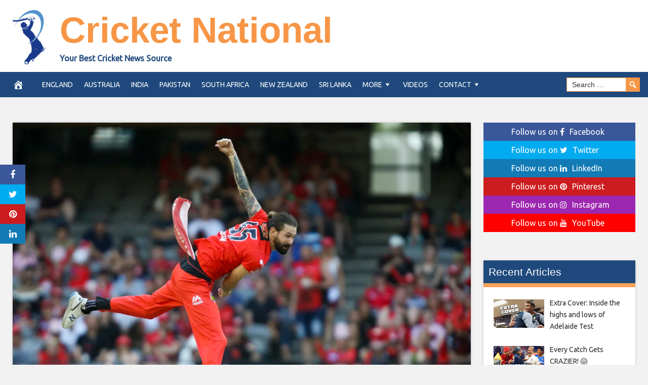

--- FILE ---
content_type: text/html; charset=UTF-8
request_url: https://cricketnational.com/2021/02/17/kane-richardson-sees-power-surge-having-a-place-in-international-cricket/
body_size: 15932
content:
<!DOCTYPE html>
<html lang="en-US">
<head>
<meta charset="UTF-8">
<meta name="viewport" content="width=device-width, initial-scale=1">
<link rel="profile" href="http://gmpg.org/xfn/11">

<meta name='robots' content='index, follow, max-image-preview:large, max-snippet:-1, max-video-preview:-1' />
<meta property="og:image" content="https://img1.hscicdn.com/image/upload/f_auto/lsci/db/PICTURES/CMS/305200/305296.3.jpg" />
	<meta property="og:image:width" content="1024" />
	<meta property="og:image:height" content="1024" />
	
	
	<!-- This site is optimized with the Yoast SEO plugin v26.8 - https://yoast.com/product/yoast-seo-wordpress/ -->
	<title>Kane Richardson sees Power Surge having a place in international cricket - Cricket National</title>
	<link rel="canonical" href="https://cricketnational.com/2021/02/17/kane-richardson-sees-power-surge-having-a-place-in-international-cricket/" />
	<meta property="og:locale" content="en_US" />
	<meta property="og:type" content="article" />
	<meta property="og:title" content="Kane Richardson sees Power Surge having a place in international cricket - Cricket National" />
	<meta property="og:description" content="News The seam bowler is part of Australia&#8217;s T20I squad in New Zealand having fully recovered from a minor injury Kane Richardson believes the Power Surge fielding restrictions, which were introduced in the BBL this season, could have a place at the T20I level, but from a selfish point of view will be happy if" />
	<meta property="og:url" content="https://cricketnational.com/2021/02/17/kane-richardson-sees-power-surge-having-a-place-in-international-cricket/" />
	<meta property="og:site_name" content="Cricket National" />
	<meta property="article:published_time" content="2021-02-17T10:09:37+00:00" />
	<meta name="author" content="admin" />
	<meta name="twitter:card" content="summary_large_image" />
	<meta name="twitter:label1" content="Written by" />
	<meta name="twitter:data1" content="admin" />
	<meta name="twitter:label2" content="Est. reading time" />
	<meta name="twitter:data2" content="3 minutes" />
	<script type="application/ld+json" class="yoast-schema-graph">{"@context":"https://schema.org","@graph":[{"@type":"Article","@id":"https://cricketnational.com/2021/02/17/kane-richardson-sees-power-surge-having-a-place-in-international-cricket/#article","isPartOf":{"@id":"https://cricketnational.com/2021/02/17/kane-richardson-sees-power-surge-having-a-place-in-international-cricket/"},"author":{"name":"admin","@id":"https://cricketnational.com/#/schema/person/b691cba8fbf633c5df8261d334fbc742"},"headline":"Kane Richardson sees Power Surge having a place in international cricket","datePublished":"2021-02-17T10:09:37+00:00","mainEntityOfPage":{"@id":"https://cricketnational.com/2021/02/17/kane-richardson-sees-power-surge-having-a-place-in-international-cricket/"},"wordCount":653,"commentCount":0,"image":{"@id":"https://cricketnational.com/2021/02/17/kane-richardson-sees-power-surge-having-a-place-in-international-cricket/#primaryimage"},"thumbnailUrl":"https://wassets.hscicdn.com/static/images/lazyimage.png","articleSection":["Australia"],"inLanguage":"en-US","potentialAction":[{"@type":"CommentAction","name":"Comment","target":["https://cricketnational.com/2021/02/17/kane-richardson-sees-power-surge-having-a-place-in-international-cricket/#respond"]}]},{"@type":"WebPage","@id":"https://cricketnational.com/2021/02/17/kane-richardson-sees-power-surge-having-a-place-in-international-cricket/","url":"https://cricketnational.com/2021/02/17/kane-richardson-sees-power-surge-having-a-place-in-international-cricket/","name":"Kane Richardson sees Power Surge having a place in international cricket - Cricket National","isPartOf":{"@id":"https://cricketnational.com/#website"},"primaryImageOfPage":{"@id":"https://cricketnational.com/2021/02/17/kane-richardson-sees-power-surge-having-a-place-in-international-cricket/#primaryimage"},"image":{"@id":"https://cricketnational.com/2021/02/17/kane-richardson-sees-power-surge-having-a-place-in-international-cricket/#primaryimage"},"thumbnailUrl":"https://wassets.hscicdn.com/static/images/lazyimage.png","datePublished":"2021-02-17T10:09:37+00:00","author":{"@id":"https://cricketnational.com/#/schema/person/b691cba8fbf633c5df8261d334fbc742"},"breadcrumb":{"@id":"https://cricketnational.com/2021/02/17/kane-richardson-sees-power-surge-having-a-place-in-international-cricket/#breadcrumb"},"inLanguage":"en-US","potentialAction":[{"@type":"ReadAction","target":["https://cricketnational.com/2021/02/17/kane-richardson-sees-power-surge-having-a-place-in-international-cricket/"]}]},{"@type":"ImageObject","inLanguage":"en-US","@id":"https://cricketnational.com/2021/02/17/kane-richardson-sees-power-surge-having-a-place-in-international-cricket/#primaryimage","url":"https://wassets.hscicdn.com/static/images/lazyimage.png","contentUrl":"https://wassets.hscicdn.com/static/images/lazyimage.png"},{"@type":"BreadcrumbList","@id":"https://cricketnational.com/2021/02/17/kane-richardson-sees-power-surge-having-a-place-in-international-cricket/#breadcrumb","itemListElement":[{"@type":"ListItem","position":1,"name":"Home","item":"https://cricketnational.com/"},{"@type":"ListItem","position":2,"name":"Kane Richardson sees Power Surge having a place in international cricket"}]},{"@type":"WebSite","@id":"https://cricketnational.com/#website","url":"https://cricketnational.com/","name":"Cricket National","description":"Your Best Cricket News Source","potentialAction":[{"@type":"SearchAction","target":{"@type":"EntryPoint","urlTemplate":"https://cricketnational.com/?s={search_term_string}"},"query-input":{"@type":"PropertyValueSpecification","valueRequired":true,"valueName":"search_term_string"}}],"inLanguage":"en-US"},{"@type":"Person","@id":"https://cricketnational.com/#/schema/person/b691cba8fbf633c5df8261d334fbc742","name":"admin","image":{"@type":"ImageObject","inLanguage":"en-US","@id":"https://cricketnational.com/#/schema/person/image/","url":"https://secure.gravatar.com/avatar/fe62b9d6accf6a55feaed4a943401424a59ae3395ba11ae630f373cdf80742ba?s=96&d=mm&r=g","contentUrl":"https://secure.gravatar.com/avatar/fe62b9d6accf6a55feaed4a943401424a59ae3395ba11ae630f373cdf80742ba?s=96&d=mm&r=g","caption":"admin"},"url":"https://cricketnational.com/author/admin/"}]}</script>
	<!-- / Yoast SEO plugin. -->


<link rel='dns-prefetch' href='//platform.twitter.com' />
<link rel='dns-prefetch' href='//cdnjs.cloudflare.com' />
<link rel='dns-prefetch' href='//fonts.googleapis.com' />
<link rel="alternate" type="application/rss+xml" title="Cricket National &raquo; Feed" href="https://cricketnational.com/feed/" />
<link rel="alternate" type="application/rss+xml" title="Cricket National &raquo; Comments Feed" href="https://cricketnational.com/comments/feed/" />
<link rel="alternate" type="application/rss+xml" title="Cricket National &raquo; Kane Richardson sees Power Surge having a place in international cricket Comments Feed" href="https://cricketnational.com/2021/02/17/kane-richardson-sees-power-surge-having-a-place-in-international-cricket/feed/" />
<link rel="alternate" title="oEmbed (JSON)" type="application/json+oembed" href="https://cricketnational.com/wp-json/oembed/1.0/embed?url=https%3A%2F%2Fcricketnational.com%2F2021%2F02%2F17%2Fkane-richardson-sees-power-surge-having-a-place-in-international-cricket%2F" />
<link rel="alternate" title="oEmbed (XML)" type="text/xml+oembed" href="https://cricketnational.com/wp-json/oembed/1.0/embed?url=https%3A%2F%2Fcricketnational.com%2F2021%2F02%2F17%2Fkane-richardson-sees-power-surge-having-a-place-in-international-cricket%2F&#038;format=xml" />
<style id='wp-img-auto-sizes-contain-inline-css' type='text/css'>
img:is([sizes=auto i],[sizes^="auto," i]){contain-intrinsic-size:3000px 1500px}
/*# sourceURL=wp-img-auto-sizes-contain-inline-css */
</style>
<style id='wp-emoji-styles-inline-css' type='text/css'>

	img.wp-smiley, img.emoji {
		display: inline !important;
		border: none !important;
		box-shadow: none !important;
		height: 1em !important;
		width: 1em !important;
		margin: 0 0.07em !important;
		vertical-align: -0.1em !important;
		background: none !important;
		padding: 0 !important;
	}
/*# sourceURL=wp-emoji-styles-inline-css */
</style>
<style id='wp-block-library-inline-css' type='text/css'>
:root{--wp-block-synced-color:#7a00df;--wp-block-synced-color--rgb:122,0,223;--wp-bound-block-color:var(--wp-block-synced-color);--wp-editor-canvas-background:#ddd;--wp-admin-theme-color:#007cba;--wp-admin-theme-color--rgb:0,124,186;--wp-admin-theme-color-darker-10:#006ba1;--wp-admin-theme-color-darker-10--rgb:0,107,160.5;--wp-admin-theme-color-darker-20:#005a87;--wp-admin-theme-color-darker-20--rgb:0,90,135;--wp-admin-border-width-focus:2px}@media (min-resolution:192dpi){:root{--wp-admin-border-width-focus:1.5px}}.wp-element-button{cursor:pointer}:root .has-very-light-gray-background-color{background-color:#eee}:root .has-very-dark-gray-background-color{background-color:#313131}:root .has-very-light-gray-color{color:#eee}:root .has-very-dark-gray-color{color:#313131}:root .has-vivid-green-cyan-to-vivid-cyan-blue-gradient-background{background:linear-gradient(135deg,#00d084,#0693e3)}:root .has-purple-crush-gradient-background{background:linear-gradient(135deg,#34e2e4,#4721fb 50%,#ab1dfe)}:root .has-hazy-dawn-gradient-background{background:linear-gradient(135deg,#faaca8,#dad0ec)}:root .has-subdued-olive-gradient-background{background:linear-gradient(135deg,#fafae1,#67a671)}:root .has-atomic-cream-gradient-background{background:linear-gradient(135deg,#fdd79a,#004a59)}:root .has-nightshade-gradient-background{background:linear-gradient(135deg,#330968,#31cdcf)}:root .has-midnight-gradient-background{background:linear-gradient(135deg,#020381,#2874fc)}:root{--wp--preset--font-size--normal:16px;--wp--preset--font-size--huge:42px}.has-regular-font-size{font-size:1em}.has-larger-font-size{font-size:2.625em}.has-normal-font-size{font-size:var(--wp--preset--font-size--normal)}.has-huge-font-size{font-size:var(--wp--preset--font-size--huge)}.has-text-align-center{text-align:center}.has-text-align-left{text-align:left}.has-text-align-right{text-align:right}.has-fit-text{white-space:nowrap!important}#end-resizable-editor-section{display:none}.aligncenter{clear:both}.items-justified-left{justify-content:flex-start}.items-justified-center{justify-content:center}.items-justified-right{justify-content:flex-end}.items-justified-space-between{justify-content:space-between}.screen-reader-text{border:0;clip-path:inset(50%);height:1px;margin:-1px;overflow:hidden;padding:0;position:absolute;width:1px;word-wrap:normal!important}.screen-reader-text:focus{background-color:#ddd;clip-path:none;color:#444;display:block;font-size:1em;height:auto;left:5px;line-height:normal;padding:15px 23px 14px;text-decoration:none;top:5px;width:auto;z-index:100000}html :where(.has-border-color){border-style:solid}html :where([style*=border-top-color]){border-top-style:solid}html :where([style*=border-right-color]){border-right-style:solid}html :where([style*=border-bottom-color]){border-bottom-style:solid}html :where([style*=border-left-color]){border-left-style:solid}html :where([style*=border-width]){border-style:solid}html :where([style*=border-top-width]){border-top-style:solid}html :where([style*=border-right-width]){border-right-style:solid}html :where([style*=border-bottom-width]){border-bottom-style:solid}html :where([style*=border-left-width]){border-left-style:solid}html :where(img[class*=wp-image-]){height:auto;max-width:100%}:where(figure){margin:0 0 1em}html :where(.is-position-sticky){--wp-admin--admin-bar--position-offset:var(--wp-admin--admin-bar--height,0px)}@media screen and (max-width:600px){html :where(.is-position-sticky){--wp-admin--admin-bar--position-offset:0px}}

/*# sourceURL=wp-block-library-inline-css */
</style><style id='global-styles-inline-css' type='text/css'>
:root{--wp--preset--aspect-ratio--square: 1;--wp--preset--aspect-ratio--4-3: 4/3;--wp--preset--aspect-ratio--3-4: 3/4;--wp--preset--aspect-ratio--3-2: 3/2;--wp--preset--aspect-ratio--2-3: 2/3;--wp--preset--aspect-ratio--16-9: 16/9;--wp--preset--aspect-ratio--9-16: 9/16;--wp--preset--color--black: #000000;--wp--preset--color--cyan-bluish-gray: #abb8c3;--wp--preset--color--white: #ffffff;--wp--preset--color--pale-pink: #f78da7;--wp--preset--color--vivid-red: #cf2e2e;--wp--preset--color--luminous-vivid-orange: #ff6900;--wp--preset--color--luminous-vivid-amber: #fcb900;--wp--preset--color--light-green-cyan: #7bdcb5;--wp--preset--color--vivid-green-cyan: #00d084;--wp--preset--color--pale-cyan-blue: #8ed1fc;--wp--preset--color--vivid-cyan-blue: #0693e3;--wp--preset--color--vivid-purple: #9b51e0;--wp--preset--gradient--vivid-cyan-blue-to-vivid-purple: linear-gradient(135deg,rgb(6,147,227) 0%,rgb(155,81,224) 100%);--wp--preset--gradient--light-green-cyan-to-vivid-green-cyan: linear-gradient(135deg,rgb(122,220,180) 0%,rgb(0,208,130) 100%);--wp--preset--gradient--luminous-vivid-amber-to-luminous-vivid-orange: linear-gradient(135deg,rgb(252,185,0) 0%,rgb(255,105,0) 100%);--wp--preset--gradient--luminous-vivid-orange-to-vivid-red: linear-gradient(135deg,rgb(255,105,0) 0%,rgb(207,46,46) 100%);--wp--preset--gradient--very-light-gray-to-cyan-bluish-gray: linear-gradient(135deg,rgb(238,238,238) 0%,rgb(169,184,195) 100%);--wp--preset--gradient--cool-to-warm-spectrum: linear-gradient(135deg,rgb(74,234,220) 0%,rgb(151,120,209) 20%,rgb(207,42,186) 40%,rgb(238,44,130) 60%,rgb(251,105,98) 80%,rgb(254,248,76) 100%);--wp--preset--gradient--blush-light-purple: linear-gradient(135deg,rgb(255,206,236) 0%,rgb(152,150,240) 100%);--wp--preset--gradient--blush-bordeaux: linear-gradient(135deg,rgb(254,205,165) 0%,rgb(254,45,45) 50%,rgb(107,0,62) 100%);--wp--preset--gradient--luminous-dusk: linear-gradient(135deg,rgb(255,203,112) 0%,rgb(199,81,192) 50%,rgb(65,88,208) 100%);--wp--preset--gradient--pale-ocean: linear-gradient(135deg,rgb(255,245,203) 0%,rgb(182,227,212) 50%,rgb(51,167,181) 100%);--wp--preset--gradient--electric-grass: linear-gradient(135deg,rgb(202,248,128) 0%,rgb(113,206,126) 100%);--wp--preset--gradient--midnight: linear-gradient(135deg,rgb(2,3,129) 0%,rgb(40,116,252) 100%);--wp--preset--font-size--small: 13px;--wp--preset--font-size--medium: 20px;--wp--preset--font-size--large: 36px;--wp--preset--font-size--x-large: 42px;--wp--preset--spacing--20: 0.44rem;--wp--preset--spacing--30: 0.67rem;--wp--preset--spacing--40: 1rem;--wp--preset--spacing--50: 1.5rem;--wp--preset--spacing--60: 2.25rem;--wp--preset--spacing--70: 3.38rem;--wp--preset--spacing--80: 5.06rem;--wp--preset--shadow--natural: 6px 6px 9px rgba(0, 0, 0, 0.2);--wp--preset--shadow--deep: 12px 12px 50px rgba(0, 0, 0, 0.4);--wp--preset--shadow--sharp: 6px 6px 0px rgba(0, 0, 0, 0.2);--wp--preset--shadow--outlined: 6px 6px 0px -3px rgb(255, 255, 255), 6px 6px rgb(0, 0, 0);--wp--preset--shadow--crisp: 6px 6px 0px rgb(0, 0, 0);}:where(.is-layout-flex){gap: 0.5em;}:where(.is-layout-grid){gap: 0.5em;}body .is-layout-flex{display: flex;}.is-layout-flex{flex-wrap: wrap;align-items: center;}.is-layout-flex > :is(*, div){margin: 0;}body .is-layout-grid{display: grid;}.is-layout-grid > :is(*, div){margin: 0;}:where(.wp-block-columns.is-layout-flex){gap: 2em;}:where(.wp-block-columns.is-layout-grid){gap: 2em;}:where(.wp-block-post-template.is-layout-flex){gap: 1.25em;}:where(.wp-block-post-template.is-layout-grid){gap: 1.25em;}.has-black-color{color: var(--wp--preset--color--black) !important;}.has-cyan-bluish-gray-color{color: var(--wp--preset--color--cyan-bluish-gray) !important;}.has-white-color{color: var(--wp--preset--color--white) !important;}.has-pale-pink-color{color: var(--wp--preset--color--pale-pink) !important;}.has-vivid-red-color{color: var(--wp--preset--color--vivid-red) !important;}.has-luminous-vivid-orange-color{color: var(--wp--preset--color--luminous-vivid-orange) !important;}.has-luminous-vivid-amber-color{color: var(--wp--preset--color--luminous-vivid-amber) !important;}.has-light-green-cyan-color{color: var(--wp--preset--color--light-green-cyan) !important;}.has-vivid-green-cyan-color{color: var(--wp--preset--color--vivid-green-cyan) !important;}.has-pale-cyan-blue-color{color: var(--wp--preset--color--pale-cyan-blue) !important;}.has-vivid-cyan-blue-color{color: var(--wp--preset--color--vivid-cyan-blue) !important;}.has-vivid-purple-color{color: var(--wp--preset--color--vivid-purple) !important;}.has-black-background-color{background-color: var(--wp--preset--color--black) !important;}.has-cyan-bluish-gray-background-color{background-color: var(--wp--preset--color--cyan-bluish-gray) !important;}.has-white-background-color{background-color: var(--wp--preset--color--white) !important;}.has-pale-pink-background-color{background-color: var(--wp--preset--color--pale-pink) !important;}.has-vivid-red-background-color{background-color: var(--wp--preset--color--vivid-red) !important;}.has-luminous-vivid-orange-background-color{background-color: var(--wp--preset--color--luminous-vivid-orange) !important;}.has-luminous-vivid-amber-background-color{background-color: var(--wp--preset--color--luminous-vivid-amber) !important;}.has-light-green-cyan-background-color{background-color: var(--wp--preset--color--light-green-cyan) !important;}.has-vivid-green-cyan-background-color{background-color: var(--wp--preset--color--vivid-green-cyan) !important;}.has-pale-cyan-blue-background-color{background-color: var(--wp--preset--color--pale-cyan-blue) !important;}.has-vivid-cyan-blue-background-color{background-color: var(--wp--preset--color--vivid-cyan-blue) !important;}.has-vivid-purple-background-color{background-color: var(--wp--preset--color--vivid-purple) !important;}.has-black-border-color{border-color: var(--wp--preset--color--black) !important;}.has-cyan-bluish-gray-border-color{border-color: var(--wp--preset--color--cyan-bluish-gray) !important;}.has-white-border-color{border-color: var(--wp--preset--color--white) !important;}.has-pale-pink-border-color{border-color: var(--wp--preset--color--pale-pink) !important;}.has-vivid-red-border-color{border-color: var(--wp--preset--color--vivid-red) !important;}.has-luminous-vivid-orange-border-color{border-color: var(--wp--preset--color--luminous-vivid-orange) !important;}.has-luminous-vivid-amber-border-color{border-color: var(--wp--preset--color--luminous-vivid-amber) !important;}.has-light-green-cyan-border-color{border-color: var(--wp--preset--color--light-green-cyan) !important;}.has-vivid-green-cyan-border-color{border-color: var(--wp--preset--color--vivid-green-cyan) !important;}.has-pale-cyan-blue-border-color{border-color: var(--wp--preset--color--pale-cyan-blue) !important;}.has-vivid-cyan-blue-border-color{border-color: var(--wp--preset--color--vivid-cyan-blue) !important;}.has-vivid-purple-border-color{border-color: var(--wp--preset--color--vivid-purple) !important;}.has-vivid-cyan-blue-to-vivid-purple-gradient-background{background: var(--wp--preset--gradient--vivid-cyan-blue-to-vivid-purple) !important;}.has-light-green-cyan-to-vivid-green-cyan-gradient-background{background: var(--wp--preset--gradient--light-green-cyan-to-vivid-green-cyan) !important;}.has-luminous-vivid-amber-to-luminous-vivid-orange-gradient-background{background: var(--wp--preset--gradient--luminous-vivid-amber-to-luminous-vivid-orange) !important;}.has-luminous-vivid-orange-to-vivid-red-gradient-background{background: var(--wp--preset--gradient--luminous-vivid-orange-to-vivid-red) !important;}.has-very-light-gray-to-cyan-bluish-gray-gradient-background{background: var(--wp--preset--gradient--very-light-gray-to-cyan-bluish-gray) !important;}.has-cool-to-warm-spectrum-gradient-background{background: var(--wp--preset--gradient--cool-to-warm-spectrum) !important;}.has-blush-light-purple-gradient-background{background: var(--wp--preset--gradient--blush-light-purple) !important;}.has-blush-bordeaux-gradient-background{background: var(--wp--preset--gradient--blush-bordeaux) !important;}.has-luminous-dusk-gradient-background{background: var(--wp--preset--gradient--luminous-dusk) !important;}.has-pale-ocean-gradient-background{background: var(--wp--preset--gradient--pale-ocean) !important;}.has-electric-grass-gradient-background{background: var(--wp--preset--gradient--electric-grass) !important;}.has-midnight-gradient-background{background: var(--wp--preset--gradient--midnight) !important;}.has-small-font-size{font-size: var(--wp--preset--font-size--small) !important;}.has-medium-font-size{font-size: var(--wp--preset--font-size--medium) !important;}.has-large-font-size{font-size: var(--wp--preset--font-size--large) !important;}.has-x-large-font-size{font-size: var(--wp--preset--font-size--x-large) !important;}
/*# sourceURL=global-styles-inline-css */
</style>

<style id='classic-theme-styles-inline-css' type='text/css'>
/*! This file is auto-generated */
.wp-block-button__link{color:#fff;background-color:#32373c;border-radius:9999px;box-shadow:none;text-decoration:none;padding:calc(.667em + 2px) calc(1.333em + 2px);font-size:1.125em}.wp-block-file__button{background:#32373c;color:#fff;text-decoration:none}
/*# sourceURL=/wp-includes/css/classic-themes.min.css */
</style>
<link rel='stylesheet' id='wp-autonomous-rss-css' href='https://cricketnational.com/wp-content/plugins/wp-autonomous-rss/public/css/wp-autonomous-rss-public.css?ver=1.0.0' type='text/css' media='all' />
<link rel='stylesheet' id='wp-autonomous-youtube-css' href='https://cricketnational.com/wp-content/plugins/wp-autonomous-youtube/public/css/wp-autonomous-youtube-public.css?ver=1.0.0' type='text/css' media='all' />
<link rel='stylesheet' id='disruptpress-style-css' href='https://cricketnational.com/wp-content/uploads/disruptpress/style.css?ver=6.9' type='text/css' media='all' />
<style id='disruptpress-style-inline-css' type='text/css'>

	
#dp_source_link {
	display:none !important;
}	
	
.dp-social-media-follow-instagram a {
	background-color: #9C27B0;
}

.dp-social-media-follow-youtube a {
    background-color: #FF0000;
}

.site-header .title-logo {
	height: inherit;
}

@media only screen and (max-width: 768px) {

	.woocommerce ul.products li.last, .woocommerce-page ul.products li.last {
			margin-right: 0px !important;
	}
}

@media only screen and (max-width: 600px) {

	.woocommerce ul.products li.last, .woocommerce-page ul.products li.last {
			margin-right: 0px !important;
	}
	.woocommerce ul.products[class*=columns-] li.product, .woocommerce-page ul.products[class*=columns-] li.product {
		width: 100%;
	}
}

@media only screen and (max-width: 767px) {
	
	.dp-slider {
		width: calc(100% - 15px) !important;
	}
	.dp-grid-loop-wrap-parent {
		width: 100% !important;
	}
	.dp-grid-loop-title {
		font-size:16px !important;
	}
}

@media only screen and (max-width: 1023px) {
	
	.dp-grid-loop-title {
		font-size:15px !important;
	}
}	


/* ## Front Page Grid
--------------------------------------------- */

.dp-grid-loop-wrap {
	margin-top: 0px;	
}

.dp-grid-loop-wrap-bottom {
	margin-bottom: 50px;
}

.dp-grid-loop-wrap-parent {
	position: relative;
	width: 50%;
	float:left;
	padding: 5px;
}

.dp-grid-loop-wrap-child {
	overflow:hidden;
	border-radius: 0px;
	position: relative;
	padding-bottom: calc(100% * 9 / 16);
	background-size: cover;
    background-repeat: no-repeat;
    background-position: center center;
}

.dp-grid-loop-image img {
	position: absolute;
	height: 100%;
    width: 100%;
	background-position: top center;
}

.dp-grid-loop-content-wrap {
	position: absolute;
	bottom: 0;
	background: rgba(10,0,0,0.5);
	width: 100%;
	height: auto;
	padding: 10px;
	color: #fff;
	line-height: 1.4;
}

.dp-grid-loop-title {
	overflow:hidden;
	font-size: 16px;
	font-weight: 400;
	color: #FFFFFF;
}

.dp-grid-loop-content {
	position: absolute;
	top: 0;
	bottom: 0;
	left: 0;
	right: 0;
}

.dp-grid-loop-meta {
	font-size: 12px;
	color: #FFFFFF;
}

.dp-grid-loop-date {
	display: inline-block;
}

.dp-grid-loop-cat {
	display: inline-block;
	float: right;
}





/*** H2 fix ***/
.dp-blog-roll-loop-title h2 {
    font-size: 30px;
    font-size: 3rem;
    font-weight: 400;
    text-align: center;
}

@media only screen and (max-width: 600px) {

    .dp-blog-roll-loop-title h2 {
		font-size: 20px;
		font-weight: 700;
	}
}




        
.dp-grid-loop-wrap-parent:nth-child(n+1):nth-child(-n+2) {
    width: 50%;
}
.dp-grid-loop-wrap-parent:nth-child(n+1):nth-child(-n+2) .dp-grid-loop-title {
    font-size: 22px;
}
.dp-grid-loop-wrap-parent:nth-child(n+1):nth-child(-n+2) .dp-grid-loop-meta {
    font-size: 14px;
}


.dp-grid-loop-wrap-parent:nth-child(n+3):nth-child(-n+5) {
    width: 33%;
}
.dp-grid-loop-wrap-parent:nth-child(n+3):nth-child(-n+5) .dp-grid-loop-title {
    font-size: 16px;
}
.dp-grid-loop-wrap-parent::nth-child(n+3):nth-child(-n+5) .dp-grid-loop-meta {
    font-size: 12px;
}


.dp-grid-loop-wrap-parent:nth-child(n+6):nth-child(-n+9) {
    width: 25%;
}
.dp-grid-loop-wrap-parent:nth-child(n+6):nth-child(-n+9) .dp-grid-loop-title {
    font-size: 14px;
}
.dp-grid-loop-wrap-parent::nth-child(n+6):nth-child(-n+9) .dp-grid-loop-meta {
    font-size: 12px;
}



        

/*# sourceURL=disruptpress-style-inline-css */
</style>
<link rel='stylesheet' id='responsive-menu-css-css' href='https://cricketnational.com/wp-content/themes/disruptpress/css/responsive-menu.css?ver=6.9' type='text/css' media='all' />
<link rel='stylesheet' id='font-awesome-css-css' href='//cdnjs.cloudflare.com/ajax/libs/font-awesome/4.7.0/css/font-awesome.css?ver=6.9' type='text/css' media='all' />
<link rel='stylesheet' id='dashicons-css' href='https://cricketnational.com/wp-includes/css/dashicons.min.css?ver=6.9' type='text/css' media='all' />
<link rel='stylesheet' id='dp-google-font-body-css' href='https://fonts.googleapis.com/css?family=Ubuntu&#038;ver=6.9' type='text/css' media='all' />
<link rel='stylesheet' id='dp-google-font-nav-primary-logo-title-css' href='https://fonts.googleapis.com/css?family=Play&#038;ver=6.9' type='text/css' media='all' />
<link rel='stylesheet' id='bxslider-css-css' href='https://cricketnational.com/wp-content/themes/disruptpress/bxslider/jquery.bxslider.min.css?ver=6.9' type='text/css' media='all' />
<link rel='stylesheet' id='recent-posts-widget-with-thumbnails-public-style-css' href='https://cricketnational.com/wp-content/plugins/recent-posts-widget-with-thumbnails/public.css?ver=7.1.1' type='text/css' media='all' />
<script type="text/javascript" src="https://cricketnational.com/wp-includes/js/jquery/jquery.min.js?ver=3.7.1" id="jquery-core-js"></script>
<script type="text/javascript" src="https://cricketnational.com/wp-includes/js/jquery/jquery-migrate.min.js?ver=3.4.1" id="jquery-migrate-js"></script>
<script type="text/javascript" src="https://cricketnational.com/wp-content/plugins/wp-autonomous-rss/public/js/wp-autonomous-rss-public.js?ver=1.0.0" id="wp-autonomous-rss-js"></script>
<script type="text/javascript" src="https://cricketnational.com/wp-content/plugins/wp-autonomous-youtube/public/js/wp-autonomous-youtube-public.js?ver=1.0.0" id="wp-autonomous-youtube-js"></script>
<script type="text/javascript" src="https://cricketnational.com/wp-content/themes/disruptpress/bxslider/jquery.bxslider.min.js?ver=1.0.0" id="bxslider-js"></script>
<link rel="https://api.w.org/" href="https://cricketnational.com/wp-json/" /><link rel="alternate" title="JSON" type="application/json" href="https://cricketnational.com/wp-json/wp/v2/posts/22051" /><link rel="EditURI" type="application/rsd+xml" title="RSD" href="https://cricketnational.com/xmlrpc.php?rsd" />
<meta name="generator" content="WordPress 6.9" />
<link rel='shortlink' href='https://cricketnational.com/?p=22051' />
<link rel="pingback" href="https://cricketnational.com/xmlrpc.php"><script type="text/javascript">
jQuery(document).ready(function(){
		jQuery('.bxslider').bxSlider({
			mode: 'horizontal',
			moveSlides: 1,
			slideMargin: 40,
            infiniteLoop: true,
            touchEnabled : (navigator.maxTouchPoints > 0),
			captions: true,
			autoStart: true,
			auto: true,
			speed: 800,
		});
	});
  </script>		<style type="text/css" id="wp-custom-css">
			@media (max-width: 575px) {
.post-featured-image {
margin-top: 0px;
}

.site-header {
padding-top:0px;
}

.site-header .title-logo {
margin-bottom: 15px;
}

.site-header .site-title {
font-size: 30px;
font-size: 3rem;
}

.single .entry-header, .page .entry-header {
background: none;
margin-top: 0;
margin-right: 0;
margin-bottom: 0;
margin-left: 0;

padding-top: 10px;
padding-right: 15px;
padding-bottom: 0;
padding-left: 15px;
}

.single .entry-title, .page .entry-title {
color:#000;

}

.single .entry-header .entry-meta {
color:#000;
margin-top: 10px;
margin-left: 0px;
padding-left: 10px;
}
}

		</style>
		
<script type='text/javascript' src='https://cricketnational.com/wp-content/plugins/wp-spamshield/js/jscripts.php'></script> 
<script async src="//pagead2.googlesyndication.com/pagead/js/adsbygoogle.js"></script>
<script>
 (adsbygoogle = window.adsbygoogle || []).push({
  google_ad_client: "ca-pub-3424290372640283",
  enable_page_level_ads: true
 });
</script></head>

<body class="wp-singular post-template-default single single-post postid-22051 single-format-standard wp-theme-disruptpress content-sidebar1">
	
<div class="body-container">
	
	<div class="body-background-2"></div>
		
	<div class="site-container">
			
			<!-- .nav-responsive -->
        <div class="disruptpress-responsive-menu-wrap">

            <div class="disruptpress-responsive-menu-wrap-title">

                <a href="https://cricketnational.com/" rel="home">Cricket National</a>            </div>


            <div class="disruptpress-responsive-menu-wrap-menu-toggle"><a id="disruptpress-responsive-menu-toggle" href="#disruptpress-responsive-menu-toggle"></a></div>
		</div>
		<div id="disruptpress-responsive-menu">
			<a id="disruptpress-responsive-menu-toggle-inside" href="#disruptpress-responsive-menu-toggle"></a>
			<form role="search" method="get" class="responsive-search-form" action="https://cricketnational.com">
				<label>
					<input type="search" class="responsive-search-field" placeholder="Search …" value="" name="s">
				</label>
				<span class="dashicons dashicons-search responsive-search-icon"></span>
			</form>
			 <div class="menu-primary-menu-container"><ul id="menu-primary-menu" class="disruptpress-responsive-menu"><li><a href="https://cricketnational.com/">Home</a></li><li class="dp-nav-primary-home-icon menu-item"><a href="https://cricketnational.com/" rel="home"><span class="dashicons dashicons-admin-home"></span></a></li><li id="menu-item-166" class="menu-item menu-item-type-taxonomy menu-item-object-category menu-item-166"><a href="https://cricketnational.com/category/england/">England</a></li>
<li id="menu-item-174" class="menu-item menu-item-type-taxonomy menu-item-object-category current-post-ancestor current-menu-parent current-post-parent menu-item-174"><a href="https://cricketnational.com/category/australia/">Australia</a></li>
<li id="menu-item-170" class="menu-item menu-item-type-taxonomy menu-item-object-category menu-item-170"><a href="https://cricketnational.com/category/india/">India</a></li>
<li id="menu-item-167" class="menu-item menu-item-type-taxonomy menu-item-object-category menu-item-167"><a href="https://cricketnational.com/category/pakistan/">Pakistan</a></li>
<li id="menu-item-168" class="menu-item menu-item-type-taxonomy menu-item-object-category menu-item-168"><a href="https://cricketnational.com/category/south-africa/">South Africa</a></li>
<li id="menu-item-171" class="menu-item menu-item-type-taxonomy menu-item-object-category menu-item-171"><a href="https://cricketnational.com/category/new-zealand/">New Zealand</a></li>
<li id="menu-item-172" class="menu-item menu-item-type-taxonomy menu-item-object-category menu-item-172"><a href="https://cricketnational.com/category/sri-lanka/">Sri Lanka</a></li>
<li id="menu-item-10041" class="menu-item menu-item-type-custom menu-item-object-custom menu-item-has-children menu-item-10041"><a href="#">More</a>
<ul class="sub-menu">
	<li id="menu-item-169" class="menu-item menu-item-type-taxonomy menu-item-object-category menu-item-169"><a href="https://cricketnational.com/category/bangladesh/">Bangladesh</a></li>
	<li id="menu-item-165" class="menu-item menu-item-type-taxonomy menu-item-object-category menu-item-165"><a href="https://cricketnational.com/category/zimbabwe/">Zimbabwe</a></li>
	<li id="menu-item-173" class="menu-item menu-item-type-taxonomy menu-item-object-category menu-item-173"><a href="https://cricketnational.com/category/west-indies/">West Indies</a></li>
</ul>
</li>
<li id="menu-item-10040" class="menu-item menu-item-type-taxonomy menu-item-object-category menu-item-10040"><a href="https://cricketnational.com/category/videos/">Videos</a></li>
<li id="menu-item-37" class="menu-item menu-item-type-post_type menu-item-object-page menu-item-has-children menu-item-37"><a href="https://cricketnational.com/contact-us/">Contact</a>
<ul class="sub-menu">
	<li id="menu-item-38" class="menu-item menu-item-type-post_type menu-item-object-page menu-item-38"><a href="https://cricketnational.com/about-us/">About us</a></li>
	<li id="menu-item-33" class="menu-item menu-item-type-post_type menu-item-object-page menu-item-33"><a href="https://cricketnational.com/amazon-disclaimer/">Amazon Disclaimer</a></li>
	<li id="menu-item-34" class="menu-item menu-item-type-post_type menu-item-object-page menu-item-34"><a href="https://cricketnational.com/dmca-copyrights-disclaimer/">DMCA / Copyrights Disclaimer</a></li>
	<li id="menu-item-35" class="menu-item menu-item-type-post_type menu-item-object-page menu-item-35"><a href="https://cricketnational.com/privacy-policy/">Privacy Policy</a></li>
	<li id="menu-item-36" class="menu-item menu-item-type-post_type menu-item-object-page menu-item-36"><a href="https://cricketnational.com/terms-and-conditions/">Terms and Conditions</a></li>
</ul>
</li>
<li class="dp-search-nav-primary"><div class="dp-search-nav-primary-wrap"><form role="search" method="get" class="search-form" action="https://cricketnational.com"><input type="search" class="search-field" placeholder="Search …" value="" name="s"><input type="submit" class="search-submit" value="&#xf179;"></form></div></li></ul></div>		</div>

		<a class="skip-link screen-reader-text" href="#content">Skip to content</a>

		
		<div class="sidebarfullheight-container">
			
		<!-- .site-header -->
		<!-- .nav-primary -->
		
		<header class="site-header" itemscope itemtype="http://schema.org/WPHeader">
	<div class="wrap">
		
		<div class="title-area"><div class="title-logo"><a href="https://cricketnational.com/" rel="home"><div class="title-logo-img"></div></a></div><div class="site-title-wrap"><div class="site-title"><a href="https://cricketnational.com/" rel="home" class="dp-font-style-0">Cricket National</a></div><div class="site-description">Your Best Cricket News Source</div>
			</div>
		</div>		
		
	</div>
</header>
<div class="nav-primary-height-fix"><div class="nav-primary-scroll-wrap">
	<nav class="nav-primary" itemscope itemtype="http://schema.org/SiteNavigationElement" id="disruptpress-nav-primary" aria-label="Main navigation">

			<div class="wrap"><ul id="menu-primary-menu-1" class="disruptpress-nav-menu"><li class="dp-nav-primary-home-icon menu-item"><a href="https://cricketnational.com/" rel="home"><span class="dashicons dashicons-admin-home"></span></a></li><li class="menu-item menu-item-type-taxonomy menu-item-object-category menu-item-166"><a href="https://cricketnational.com/category/england/">England</a></li>
<li class="menu-item menu-item-type-taxonomy menu-item-object-category current-post-ancestor current-menu-parent current-post-parent menu-item-174"><a href="https://cricketnational.com/category/australia/">Australia</a></li>
<li class="menu-item menu-item-type-taxonomy menu-item-object-category menu-item-170"><a href="https://cricketnational.com/category/india/">India</a></li>
<li class="menu-item menu-item-type-taxonomy menu-item-object-category menu-item-167"><a href="https://cricketnational.com/category/pakistan/">Pakistan</a></li>
<li class="menu-item menu-item-type-taxonomy menu-item-object-category menu-item-168"><a href="https://cricketnational.com/category/south-africa/">South Africa</a></li>
<li class="menu-item menu-item-type-taxonomy menu-item-object-category menu-item-171"><a href="https://cricketnational.com/category/new-zealand/">New Zealand</a></li>
<li class="menu-item menu-item-type-taxonomy menu-item-object-category menu-item-172"><a href="https://cricketnational.com/category/sri-lanka/">Sri Lanka</a></li>
<li class="menu-item menu-item-type-custom menu-item-object-custom menu-item-has-children menu-item-10041"><a href="#">More</a>
<ul class="sub-menu">
	<li class="menu-item menu-item-type-taxonomy menu-item-object-category menu-item-169"><a href="https://cricketnational.com/category/bangladesh/">Bangladesh</a></li>
	<li class="menu-item menu-item-type-taxonomy menu-item-object-category menu-item-165"><a href="https://cricketnational.com/category/zimbabwe/">Zimbabwe</a></li>
	<li class="menu-item menu-item-type-taxonomy menu-item-object-category menu-item-173"><a href="https://cricketnational.com/category/west-indies/">West Indies</a></li>
</ul>
</li>
<li class="menu-item menu-item-type-taxonomy menu-item-object-category menu-item-10040"><a href="https://cricketnational.com/category/videos/">Videos</a></li>
<li class="menu-item menu-item-type-post_type menu-item-object-page menu-item-has-children menu-item-37"><a href="https://cricketnational.com/contact-us/">Contact</a>
<ul class="sub-menu">
	<li class="menu-item menu-item-type-post_type menu-item-object-page menu-item-38"><a href="https://cricketnational.com/about-us/">About us</a></li>
	<li class="menu-item menu-item-type-post_type menu-item-object-page menu-item-33"><a href="https://cricketnational.com/amazon-disclaimer/">Amazon Disclaimer</a></li>
	<li class="menu-item menu-item-type-post_type menu-item-object-page menu-item-34"><a href="https://cricketnational.com/dmca-copyrights-disclaimer/">DMCA / Copyrights Disclaimer</a></li>
	<li class="menu-item menu-item-type-post_type menu-item-object-page menu-item-35"><a href="https://cricketnational.com/privacy-policy/">Privacy Policy</a></li>
	<li class="menu-item menu-item-type-post_type menu-item-object-page menu-item-36"><a href="https://cricketnational.com/terms-and-conditions/">Terms and Conditions</a></li>
</ul>
</li>
<li class="dp-search-nav-primary"><div class="dp-search-nav-primary-wrap"><form role="search" method="get" class="search-form" action="https://cricketnational.com"><input type="search" class="search-field" placeholder="Search …" value="" name="s"><input type="submit" class="search-submit" value="&#xf179;"></form></div></li></ul></div>	</nav>
</div>
</div>

		

				
		<!-- .nav-secondary -->
		<nav class="nav-secondary" itemscope itemtype="http://schema.org/SiteNavigationElement" id="disruptpress-nav-secondary" aria-label="Secondary navigation">
						</nav>




        		<div class="site-inner">

            			<div class="wrap">
            
	<div class="content-sidebar1-wrap">

        		<main id="disruptpress-content" class="content" role="main">

            <div class="post-featured-image"><img src="https://img1.hscicdn.com/image/upload/f_auto/lsci/db/PICTURES/CMS/305200/305296.3.jpg" class=" wp-post-image disruptpress_efi" alt="" /></div><article id="post-22051" class="entry post-22051 post type-post status-publish format-standard has-post-thumbnail hentry category-australia">
    
    <div class="entry-header-wrap"><header class="entry-header"><h1 class="entry-title">Kane Richardson sees Power Surge having a place in international cricket</h1><p class="entry-meta"><span class="posted-on"><time class="entry-time published updated" datetime="2021-02-17T10:09:37+00:00">February 17, 2021</time></span><span class="byline"> by <span class="author vcard"><a class="url fn n" href="https://cricketnational.com/author/admin/">admin</a></span> </span><span class="entry-comments-link"><a href="https://cricketnational.com/2021/02/17/kane-richardson-sees-power-surge-having-a-place-in-international-cricket/#respond">0 Comments</a></span> </p></header></div><div class="entry-categories-wrap"><span class="entry-categories"><a href="https://cricketnational.com/category/australia/" title="Australia">Australia</a></span></div>	<div class="entry-content">



		
		<script type="text/javascript">
    amzn_assoc_placement = "adunit0";
    amzn_assoc_search_bar = "false";
    amzn_assoc_tracking_id = "datafutures-20";
    amzn_assoc_ad_mode = "search";
    amzn_assoc_ad_type = "smart";
    amzn_assoc_marketplace = "amazon";
    amzn_assoc_region = "US";
    amzn_assoc_title = "";
    amzn_assoc_default_search_phrase = "cricket bats";
    amzn_assoc_default_category = "All";
    amzn_assoc_rows = "1";
    amzn_assoc_search_bar_position = "top";
    </script>
    <script src="//z-na.amazon-adsystem.com/widgets/onejs?MarketPlace=US"></script>
            <div class="dp-social-media-share-wrap dp-social-media-share-float">
                <div class="dp-social-media-share-button dp-social-media-share-facebook"><a href="#" onclick="window.open('https://www.facebook.com/sharer/sharer.php?u='+encodeURIComponent(location.href),'facebook-share-dialog','width=626,height=436');return false;"><i class="fa fa-facebook" aria-hidden="true""></i><span class="dp-social-media-share-text">Share on Facebook</span></a></div>
                <div class="dp-social-media-share-button dp-social-media-share-twitter"><a href="#" onclick="window.open('https://twitter.com/share?url='+escape(window.location.href)+'&text='+document.title, '', 'menubar=no,toolbar=no,resizable=yes,scrollbars=yes,height=300,width=600');return false;"><i class="fa fa-twitter" aria-hidden="true"></i><span class="dp-social-media-share-text">Share on Twitter</span></a></div>
                <div class="dp-social-media-share-button dp-social-media-share-pinterest"><a href="#"><i class="fa fa-pinterest" aria-hidden="true"></i><span class="dp-social-media-share-text">Share on Pinterest</span></a></div>
                <div class="dp-social-media-share-button dp-social-media-share-linkedin"><a href="#" onclick="window.open('https://www.linkedin.com/shareArticle?mini=true&url='+escape(window.location.href)+'&title='+document.title, '', 'width=626,height=436');return false;"><i class="fa fa-linkedin" aria-hidden="true"></i><span class="dp-social-media-share-text">Share on LinkedIn</span></a></div>
            </div>
        <div id=""><a href="https://www.espncricinfo.com/ci/content/story/genre.html?genre=1" data-hover="News" class="article-genre text-uppercase" target="_parent" rel="noopener">News</a></p>
<p class="article-summary">The seam bowler is part of Australia&#8217;s T20I squad in New Zealand having fully recovered from a minor injury</p>
</div>
<div readability="93.521353746978">
<p><a href="http://www.espncricinfo.com/australia/content/player/272262.html">Kane Richardson</a> believes the Power Surge fielding restrictions, which were introduced in the BBL this season, could have a place at the T20I level, but from a selfish point of view will be happy if that moment waits until he retires.</p>
<p>The Surge regulations modified the traditional six-over powerplay into a two-over block that could be taken by the batting side any time from the 11th over onwards, leaving just four at the beginning of the innings. It was generally viewed as<a href="https://www.espncricinfo.com/story/bbl-2020-21-good-bad-or-too-early-to-tell-how-have-the-new-bbl-rules-worked-1249998"> the most successful of the three innovations tried in the BBL</a> and did bring a new dynamic with innings both losing and gaining momentum in the two overs.</p>
<p>Richardson was the third-most expensive bowler in the Surge (bowlers who operated during it in at least five innings), going at 12.11 &#8211; 109 runs off 54 balls &#8211; and picked up just two wickets, and admitted he enjoyed it more as a spectator, but could see the value it brought to the game.</p>
<aside class="inline float-r related"></aside>
<p>&#8220;It&#8217;s a good discussion. I enjoyed watching it as a fan,&#8221; he said. &#8220;There was games I didn&#8217;t particularly enjoy bowling in it, but as a fan it made games interesting where you thought the game was decided, especially in the second innings then teams would catch up.</p>
<p>&#8220;Think Trent [Woodhill] and the BBL did a really good job with that, whether or not it goes to international cricket I&#8217;m not sure. It probably has a place to be fair, I think it was successful this year and guys who found a niche in the team in the middle-order, who can play that role really well and vice-versa with the ball, were almost first picks.</p>
<p>&#8220;It&#8217;s interesting, it&#8217;s tactical, it&#8217;s good to watch, so there&#8217;s nothing but positives for that. But as a bowler, if we could probably steer clear of it at international and IPL level until I&#8217;m maybe too old to be playing I&#8217;ll happily sit back in my old rocking chair and watch.&#8221;</p>
<aside class="inline inline-photo full">
<figure><img decoding="async" src="https://wassets.hscicdn.com/static/images/lazyimage.png" alt="Story Image" class="img"><figcaption class="photoCaption">It has been a while between Australia outings for Kane Richardson<!-- --> &#xA0;<!-- -->Getty Images</figcaption></figure>
</aside>
<p>Richardson won&#8217;t have to concern himself with the Surge over the next few weeks in New Zealand where he will be one of the more experienced members of an Australia attack without some key names, who were due to be in South Africa for the now-postponed Test series.</p>
<p><a href="http://www.espncricinfo.com/australia/content/player/311592.html">Mitchell Starc</a> and <a href="http://www.espncricinfo.com/australia/content/player/489889.html">Pat Cummins</a> are certain starters in Australia&#8217;s first-choice T20I side with <a href="http://www.espncricinfo.com/australia/content/player/288284.html">Josh Hazlewood</a> also in the mix, while Sean Abbott would be another option and Richardson believes there are others outside of the two squads who would be worthy of selection.</p>
<p>&#8220;You look at a pool of ten or so bowlers, it does seem like there is a big group of players who could play in that World Cup,&#8221; he said. &#8220;There&#8217;s guys back home who could easily have been picked in this team &#8211; Wes Agar had a great Big Bash, Nathan Ellis was impressive again &#8211; so there&#8217;s almost a group of 20 bowlers to pick from.</p>
<p>&#8220;It&#8217;s great for Australian cricket because in T20 cricket if you have a good bowling attack you are a very good chance of winning. Even yesterday at training, bowling alongside some of these guys, we all do it a bit differently, there&#8217;s a separate indemnity to each person so it&#8217;s great to be around. If I was an Australian selector I&#8217;d be pretty excited about what lies ahead.&#8221;</p>
<p>Richardson missed the tail-end of the BBL with the Melbourne Renegades because of a quad injury but is now fully recovered. He did not face India in the white-ball matches during the summer having opted to stay at home with his new-born son.</p>
<div class="article-endcredit" readability="32">
<p>Andrew McGlashan is a deputy editor at ESPNcricinfo</p>
</div>
</div>
<div class="wp_autonomous_rss_source_link">This article was originally published by <a href="//espncricinfo.com" target="_blank">Espncricinfo.com</a>. Read the <a href="http://www.espncricinfo.com/ci/content/story/1252108.html?CMP=OTC-RSS" target="_blank">original article here</a>.</div>	</div><!-- .entry-content -->

    
            <div class="dp-social-media-share-wrap">
                <div class="dp-social-media-share-button dp-social-media-share-facebook"><a href="#" onclick="window.open('https://www.facebook.com/sharer/sharer.php?u='+encodeURIComponent(location.href),'facebook-share-dialog','width=626,height=436');return false;"><i class="fa fa-facebook" aria-hidden="true""></i><span class="dp-social-media-share-text">Share on Facebook</span></a></div>
                <div class="dp-social-media-share-button dp-social-media-share-twitter"><a href="#" onclick="window.open('https://twitter.com/share?url='+escape(window.location.href)+'&text='+document.title, '', 'menubar=no,toolbar=no,resizable=yes,scrollbars=yes,height=300,width=600');return false;"><i class="fa fa-twitter" aria-hidden="true"></i><span class="dp-social-media-share-text">Share on Twitter</span></a></div>
                <div class="dp-social-media-share-button dp-social-media-share-pinterest"><a href="#"><i class="fa fa-pinterest" aria-hidden="true"></i><span class="dp-social-media-share-text">Share on Pinterest</span></a></div>
                <div class="dp-social-media-share-button dp-social-media-share-linkedin"><a href="#" onclick="window.open('https://www.linkedin.com/shareArticle?mini=true&url='+escape(window.location.href)+'&title='+document.title, '', 'width=626,height=436');return false;"><i class="fa fa-linkedin" aria-hidden="true"></i><span class="dp-social-media-share-text">Share on LinkedIn</span></a></div>
            </div>
        <div><h3>Products You May Like</h3><script type="text/javascript">
    amzn_assoc_placement = "adunit0";
    amzn_assoc_search_bar = "false";
    amzn_assoc_tracking_id = "datafutures-20";
    amzn_assoc_ad_mode = "search";
    amzn_assoc_ad_type = "smart";
    amzn_assoc_marketplace = "amazon";
    amzn_assoc_region = "US";
    amzn_assoc_title = "";
    amzn_assoc_default_search_phrase = "crickets";
    amzn_assoc_default_category = "All";
    amzn_assoc_rows = "1";
    amzn_assoc_search_bar_position = "top";
    </script>
    <script src="//z-na.amazon-adsystem.com/widgets/onejs?MarketPlace=US"></script></div><div class="dp-related-post-loop-container"><h3>Articles You May Like</h3>
                        <div class="dp-related-post-loop-wrap">
                            <div class="dp-related-post-featured-image" style="background-image: url('https://i.ytimg.com/vi/2qlo0FUUGcw/maxresdefault.jpg')"><a href="https://cricketnational.com/2026/01/22/crickets-most-dramatic-finishes-%f0%9f%98%b1/" class="dp-blog-roll-loop-featured-image-link"></a></div>
                            <div class="dp-related-post-title-wrap">
                                <div class="dp-related-post-title"><a href="https://cricketnational.com/2026/01/22/crickets-most-dramatic-finishes-%f0%9f%98%b1/">Cricket’s Most DRAMATIC Finishes 😱</div></a>
                            </div>
                        </div>
                        <div class="dp-related-post-loop-wrap">
                            <div class="dp-related-post-featured-image" style="background-image: url('https://i.ytimg.com/vi/MwGcDkj3nRw/maxresdefault_live.jpg')"><a href="https://cricketnational.com/2026/01/19/cricket-gold-24-7-live-channel/" class="dp-blog-roll-loop-featured-image-link"></a></div>
                            <div class="dp-related-post-title-wrap">
                                <div class="dp-related-post-title"><a href="https://cricketnational.com/2026/01/19/cricket-gold-24-7-live-channel/">Cricket Gold &#8211; 24/7 LIVE Channel</div></a>
                            </div>
                        </div>
                        <div class="dp-related-post-loop-wrap">
                            <div class="dp-related-post-featured-image" style="background-image: url('https://i.ytimg.com/vi/qRJiGPRoHgE/maxresdefault.jpg')"><a href="https://cricketnational.com/2026/01/23/sri-lanka-vs-england-1st-odi-full-match-highlights-rpics-colombo/" class="dp-blog-roll-loop-featured-image-link"></a></div>
                            <div class="dp-related-post-title-wrap">
                                <div class="dp-related-post-title"><a href="https://cricketnational.com/2026/01/23/sri-lanka-vs-england-1st-odi-full-match-highlights-rpics-colombo/">Sri Lanka vs England: 1st ODI Full Match Highlights | RPICS Colombo</div></a>
                            </div>
                        </div>
                        <div class="dp-related-post-loop-wrap">
                            <div class="dp-related-post-featured-image" style="background-image: url('https://i.ytimg.com/vi/wjjjW87Hdtw/maxresdefault.jpg')"><a href="https://cricketnational.com/2026/01/21/last-ball-thriller-england-v-sri-lanka/" class="dp-blog-roll-loop-featured-image-link"></a></div>
                            <div class="dp-related-post-title-wrap">
                                <div class="dp-related-post-title"><a href="https://cricketnational.com/2026/01/21/last-ball-thriller-england-v-sri-lanka/">Last Ball THRILLER | England v Sri Lanka</div></a>
                            </div>
                        </div>
                        <div class="dp-related-post-loop-wrap">
                            <div class="dp-related-post-featured-image" style="background-image: url('https://i.ytimg.com/vi/2NhtYVvd5uk/maxresdefault.jpg')"><a href="https://cricketnational.com/2026/01/20/sri-lanka-vs-pakistan-3rd-t20i-full-match-highlights-rdics-dambulla/" class="dp-blog-roll-loop-featured-image-link"></a></div>
                            <div class="dp-related-post-title-wrap">
                                <div class="dp-related-post-title"><a href="https://cricketnational.com/2026/01/20/sri-lanka-vs-pakistan-3rd-t20i-full-match-highlights-rdics-dambulla/">Sri Lanka vs Pakistan: 3rd T20I Full Match Highlights | RDICS Dambulla</div></a>
                            </div>
                        </div></div>
                        <div class="dp-related-post-loop-wrap-bottom" style="clear:both"></div>
	<footer class="entry-footer">
		<p class="entry-meta">

					</p>
	</footer><!-- .entry-footer -->
</article><!-- #post-## -->

<div id="comments" class="entry-comments">

	
</div><!-- #comments -->
	<div id="respond" class="comment-respond">
		<h3 id="reply-title" class="comment-reply-title">Leave a Reply <small><a rel="nofollow" id="cancel-comment-reply-link" href="/2021/02/17/kane-richardson-sees-power-surge-having-a-place-in-international-cricket/#respond" style="display:none;">Cancel reply</a></small></h3><form action="https://cricketnational.com/wp-comments-post.php" method="post" id="commentform" class="comment-form"><p class="comment-notes"><span id="email-notes">Your email address will not be published.</span> <span class="required-field-message">Required fields are marked <span class="required">*</span></span></p><p class="comment-form-comment"><label for="comment">Comment <span class="required">*</span></label> <textarea id="comment" name="comment" cols="45" rows="8" maxlength="65525" required></textarea></p><p class="comment-form-author"><label for="author">Name <span class="required">*</span></label> <input id="author" name="author" type="text" value="" size="30" maxlength="245" autocomplete="name" required /></p>
<p class="comment-form-email"><label for="email">Email <span class="required">*</span></label> <input id="email" name="email" type="email" value="" size="30" maxlength="100" aria-describedby="email-notes" autocomplete="email" required /></p>
<p class="comment-form-url"><label for="url">Website</label> <input id="url" name="url" type="url" value="" size="30" maxlength="200" autocomplete="url" /></p>
<p class="form-submit"><input name="submit" type="submit" id="submit" class="submit" value="Post Comment" /> <input type='hidden' name='comment_post_ID' value='22051' id='comment_post_ID' />
<input type='hidden' name='comment_parent' id='comment_parent' value='0' />
</p>
<noscript><input type="hidden" name="JS04X7" value="NS1" /></noscript>
<noscript><p><strong>Currently you have JavaScript disabled. In order to post comments, please make sure JavaScript and Cookies are enabled, and reload the page.</strong> <a href="http://enable-javascript.com/" rel="nofollow external" >Click here for instructions on how to enable JavaScript in your browser.</a></p></noscript>
</form>	</div><!-- #respond -->
	
		</main><!-- #main -->
		
<aside class="sidebar sidebar-primary widget-area" role="complementary" aria-label="Primary Sidebar" itemscope="" itemtype="http://schema.org/WPSideBar" id="sidebar-primary">
	<div class="dp-social-media-follow-wrap"><div class="dp-social-media-follow-button dp-social-media-follow-facebook"><a href="https://www.facebook.com/WordPress/" target="_blank">Follow us on <i class="fa fa-facebook" aria-hidden="true""></i><span class="dp-social-media-follow-text">Facebook</span></a></div><div class="dp-social-media-follow-button dp-social-media-follow-twitter"><a href="#" target="_blank">Follow us on <i class="fa fa-twitter" aria-hidden="true"></i><span class="dp-social-media-follow-text">Twitter</span></a></div><div class="dp-social-media-follow-button dp-social-media-follow-linkedin"><a href="#" target="_blank"">Follow us on <i class="fa fa-linkedin" aria-hidden="true"></i><span class="dp-social-media-follow-text">LinkedIn</span></a></div><div class="dp-social-media-follow-button dp-social-media-follow-pinterest"><a href="#" target="_blank">Follow us on <i class="fa fa-pinterest" aria-hidden="true"></i><span class="dp-social-media-follow-text">Pinterest</span></a></div><div class="dp-social-media-follow-button dp-social-media-follow-instagram"><a href="https://www.instagram.com/wildlifeplanet/" target="_blank">Follow us on <i class="fa fa-instagram" aria-hidden="true"></i><span class="dp-social-media-follow-text">Instagram</span></a></div><div class="dp-social-media-follow-button dp-social-media-follow-youtube"><a href="https://www.youtube.com/user/TEDtalksDirector" target="_blank">Follow us on <i class="fa fa-youtube" aria-hidden="true"></i><span class="dp-social-media-follow-text">YouTube</span></a></div> </div><div class="dp-custom-widget"><div id="fb-root"></div>
<script>(function(d, s, id) {
  var js, fjs = d.getElementsByTagName(s)[0];
  if (d.getElementById(id)) return;
  js = d.createElement(s); js.id = id;
  js.src = "//connect.facebook.net/en_US/sdk.js#xfbml=1&version=v2.9&appId=788436921255815";
  fjs.parentNode.insertBefore(js, fjs);
}(document, 'script', 'facebook-jssdk'));</script><div class="fb-page" data-href="https://www.facebook.com/WordPress/" data-small-header="false" data-adapt-container-width="true" data-hide-cover="false" data-show-facepile="true"><blockquote cite="https://www.facebook.com/WordPress/" class="fb-xfbml-parse-ignore"><a href="https://www.facebook.com/WordPress/">Cricket National</a></blockquote></div></div><section id="recent-posts-widget-with-thumbnails-2" class="widget recent-posts-widget-with-thumbnails">
<div id="rpwwt-recent-posts-widget-with-thumbnails-2" class="rpwwt-widget">
<h3 class="widget-title"><span>Recent Articles</span></h3>
	<ul>
		<li><a href="https://cricketnational.com/2026/01/23/extra-cover-inside-the-highs-and-lows-of-adelaide-test/"><img src="https://i.ytimg.com/vi/uuUjowvT47s/maxresdefault.jpg" class=" wp-post-image disruptpress_efi" alt="" /><span class="rpwwt-post-title">Extra Cover: Inside the highs and lows of Adelaide Test</span></a></li>
		<li><a href="https://cricketnational.com/2026/01/23/every-catch-gets-crazier-%f0%9f%98%b1/"><img src="https://i.ytimg.com/vi/4QD1lDB8JlU/maxresdefault.jpg" class=" wp-post-image disruptpress_efi" alt="" /><span class="rpwwt-post-title">Every Catch Gets CRAZIER! 😱</span></a></li>
		<li><a href="https://cricketnational.com/2026/01/23/sri-lanka-vs-england-1st-odi-full-match-highlights-rpics-colombo/"><img src="https://i.ytimg.com/vi/qRJiGPRoHgE/maxresdefault.jpg" class=" wp-post-image disruptpress_efi" alt="" /><span class="rpwwt-post-title">Sri Lanka vs England: 1st ODI Full Match Highlights | RPICS Colombo</span></a></li>
		<li><a href="https://cricketnational.com/2026/01/22/extra-cover-big-calls-pay-off-as-aussies-take-2-0-ashes-lead/"><img src="https://i.ytimg.com/vi/lJDQabTvoGw/maxresdefault.jpg" class=" wp-post-image disruptpress_efi" alt="" /><span class="rpwwt-post-title">Extra Cover: Big calls pay off as Aussies take 2-0 Ashes lead</span></a></li>
		<li><a href="https://cricketnational.com/2026/01/22/crickets-most-dramatic-finishes-%f0%9f%98%b1/"><img src="https://i.ytimg.com/vi/2qlo0FUUGcw/maxresdefault.jpg" class=" wp-post-image disruptpress_efi" alt="" /><span class="rpwwt-post-title">Cricket’s Most DRAMATIC Finishes 😱</span></a></li>
		<li><a href="https://cricketnational.com/2026/01/22/%f0%9f%94%b4-live-pre-series-media-briefing-england-tour-of-sri-lanka-2026/"><img src="https://i.ytimg.com/vi/S-wC89H3_j4/maxresdefault.jpg" class=" wp-post-image disruptpress_efi" alt="" /><span class="rpwwt-post-title">🔴 LIVE | Pre Series Media Briefing | England tour of Sri Lanka 2026</span></a></li>
		<li><a href="https://cricketnational.com/2026/01/21/top-10-catches-of-the-2025-26-ashes/"><img src="https://i.ytimg.com/vi/3Of_x--WkrY/maxresdefault.jpg" class=" wp-post-image disruptpress_efi" alt="" /><span class="rpwwt-post-title">Top 10 catches of the 2025-26 #Ashes</span></a></li>
		<li><a href="https://cricketnational.com/2026/01/21/last-ball-thriller-england-v-sri-lanka/"><img src="https://i.ytimg.com/vi/wjjjW87Hdtw/maxresdefault.jpg" class=" wp-post-image disruptpress_efi" alt="" /><span class="rpwwt-post-title">Last Ball THRILLER | England v Sri Lanka</span></a></li>
		<li><a href="https://cricketnational.com/2026/01/21/team-arrival-england-tour-of-sri-lanka-2026/"><img src="https://i.ytimg.com/vi/FnJ4xu995I0/maxresdefault.jpg" class=" wp-post-image disruptpress_efi" alt="" /><span class="rpwwt-post-title">Team Arrival &#8211; England Tour of Sri Lanka 2026</span></a></li>
		<li><a href="https://cricketnational.com/2026/01/20/steve-smith-vs-everyone-%f0%9f%98%82-ashes/"><img src="https://i.ytimg.com/vi/QWeHvQW1aiQ/maxresdefault.jpg" class=" wp-post-image disruptpress_efi" alt="" /><span class="rpwwt-post-title">Steve Smith vs everyone 😂 #Ashes</span></a></li>
	</ul>
</div><!-- .rpwwt-widget -->
</section><script type="text/javascript">
amzn_assoc_placement = "adunit0";
amzn_assoc_search_bar = "false";
amzn_assoc_tracking_id = "datafutures-20";
amzn_assoc_ad_mode = "search";
amzn_assoc_ad_type = "smart";
amzn_assoc_marketplace = "amazon";
amzn_assoc_region = "US";
amzn_assoc_title = "";
amzn_assoc_default_search_phrase = "cricket bats";
amzn_assoc_default_category = "All";
amzn_assoc_rows = "2";
amzn_assoc_search_bar_position = "top";
</script>
<script src="//z-na.amazon-adsystem.com/widgets/onejs?MarketPlace=US"></script><section id="recent-posts-widget-with-thumbnails-4" class="widget recent-posts-widget-with-thumbnails">
<div id="rpwwt-recent-posts-widget-with-thumbnails-4" class="rpwwt-widget">
<h3 class="widget-title"><span>England</span></h3>
	<ul>
		<li><a href="https://cricketnational.com/2026/01/23/extra-cover-inside-the-highs-and-lows-of-adelaide-test/"><img src="https://i.ytimg.com/vi/uuUjowvT47s/maxresdefault.jpg" class=" wp-post-image disruptpress_efi" alt="" /><span class="rpwwt-post-title">Extra Cover: Inside the highs and lows of Adelaide Test</span></a></li>
		<li><a href="https://cricketnational.com/2026/01/23/every-catch-gets-crazier-%f0%9f%98%b1/"><img src="https://i.ytimg.com/vi/4QD1lDB8JlU/maxresdefault.jpg" class=" wp-post-image disruptpress_efi" alt="" /><span class="rpwwt-post-title">Every Catch Gets CRAZIER! 😱</span></a></li>
		<li><a href="https://cricketnational.com/2026/01/23/sri-lanka-vs-england-1st-odi-full-match-highlights-rpics-colombo/"><img src="https://i.ytimg.com/vi/qRJiGPRoHgE/maxresdefault.jpg" class=" wp-post-image disruptpress_efi" alt="" /><span class="rpwwt-post-title">Sri Lanka vs England: 1st ODI Full Match Highlights | RPICS Colombo</span></a></li>
		<li><a href="https://cricketnational.com/2026/01/22/extra-cover-big-calls-pay-off-as-aussies-take-2-0-ashes-lead/"><img src="https://i.ytimg.com/vi/lJDQabTvoGw/maxresdefault.jpg" class=" wp-post-image disruptpress_efi" alt="" /><span class="rpwwt-post-title">Extra Cover: Big calls pay off as Aussies take 2-0 Ashes lead</span></a></li>
		<li><a href="https://cricketnational.com/2026/01/22/crickets-most-dramatic-finishes-%f0%9f%98%b1/"><img src="https://i.ytimg.com/vi/2qlo0FUUGcw/maxresdefault.jpg" class=" wp-post-image disruptpress_efi" alt="" /><span class="rpwwt-post-title">Cricket’s Most DRAMATIC Finishes 😱</span></a></li>
	</ul>
</div><!-- .rpwwt-widget -->
</section><section id="recent-posts-widget-with-thumbnails-3" class="widget recent-posts-widget-with-thumbnails">
<div id="rpwwt-recent-posts-widget-with-thumbnails-3" class="rpwwt-widget">
<h3 class="widget-title"><span>India</span></h3>
	<ul>
		<li><a href="https://cricketnational.com/2025/03/01/in-form-india-and-new-zealand-face-off-to-see-who-they-will-meet-in-the-semis/"><img src="https://img1.hscicdn.com/image/upload/f_auto/lsci/db/PICTURES/CMS/397100/397100.6.jpg" class=" wp-post-image disruptpress_efi" alt="" /><span class="rpwwt-post-title">In-form India and New Zealand face off to see who they will meet in the semis</span></a></li>
		<li><a href="https://cricketnational.com/2025/03/01/kl-rahul-plays-down-indias-injury-worries-ahead-of-nz-clash/"><img src="https://img1.hscicdn.com/image/upload/f_auto/lsci/db/PICTURES/CMS/396000/396093.6.jpg" class=" wp-post-image disruptpress_efi" alt="" /><span class="rpwwt-post-title">KL Rahul plays down India&#8217;s injury worries ahead of NZ clash</span></a></li>
		<li><a href="https://cricketnational.com/2025/02/28/india-wary-of-keeping-bowlers-fresh-for-semi-final-says-ryan-ten-doeschate/"><img src="https://img1.hscicdn.com/image/upload/f_auto/lsci/db/PICTURES/CMS/397100/397109.6.jpg" class=" wp-post-image disruptpress_efi" alt="" /><span class="rpwwt-post-title">India wary of keeping bowlers fresh for semi-final, says Ryan ten Doeschate</span></a></li>
		<li><a href="https://cricketnational.com/2025/02/27/kevin-pietersen-joins-delhi-capitals-as-team-mentor/"><img src="https://img1.hscicdn.com/image/upload/f_auto/lsci/db/PICTURES/CMS/397300/397366.6.jpg" class=" wp-post-image disruptpress_efi" alt="" /><span class="rpwwt-post-title">Kevin Pietersen joins Delhi Capitals as team mentor</span></a></li>
		<li><a href="https://cricketnational.com/2025/02/26/ponting-kohli-the-best-50-overs-player-i-have-ever-seen/"><img src="https://img1.hscicdn.com/image/upload/f_auto/lsci/db/PICTURES/CMS/397100/397142.6.jpg" class=" wp-post-image disruptpress_efi" alt="" /><span class="rpwwt-post-title">Ponting: &#8216;Kohli the best 50-overs player I have ever seen&#8217;</span></a></li>
	</ul>
</div><!-- .rpwwt-widget -->
</section><script type="text/javascript">
amzn_assoc_placement = "adunit0";
amzn_assoc_search_bar = "false";
amzn_assoc_tracking_id = "datafutures-20";
amzn_assoc_ad_mode = "search";
amzn_assoc_ad_type = "smart";
amzn_assoc_marketplace = "amazon";
amzn_assoc_region = "US";
amzn_assoc_title = "";
amzn_assoc_default_search_phrase = "cricket clothing";
amzn_assoc_default_category = "All";
amzn_assoc_rows = "2";
amzn_assoc_search_bar_position = "top";
</script>
<script src="//z-na.amazon-adsystem.com/widgets/onejs?MarketPlace=US"></script><section id="categories-2" class="widget widget_categories"><h3 class="widget-title"><span>Categories</span></h3>
			<ul>
					<li class="cat-item cat-item-6"><a href="https://cricketnational.com/category/australia/">Australia</a>
</li>
	<li class="cat-item cat-item-7"><a href="https://cricketnational.com/category/bangladesh/">Bangladesh</a>
</li>
	<li class="cat-item cat-item-8"><a href="https://cricketnational.com/category/england/">England</a>
</li>
	<li class="cat-item cat-item-9"><a href="https://cricketnational.com/category/india/">India</a>
</li>
	<li class="cat-item cat-item-10"><a href="https://cricketnational.com/category/new-zealand/">New Zealand</a>
</li>
	<li class="cat-item cat-item-18"><a href="https://cricketnational.com/category/news/">News</a>
</li>
	<li class="cat-item cat-item-11"><a href="https://cricketnational.com/category/pakistan/">Pakistan</a>
</li>
	<li class="cat-item cat-item-12"><a href="https://cricketnational.com/category/south-africa/">South Africa</a>
</li>
	<li class="cat-item cat-item-13"><a href="https://cricketnational.com/category/sri-lanka/">Sri Lanka</a>
</li>
	<li class="cat-item cat-item-17"><a href="https://cricketnational.com/category/videos/">Videos</a>
</li>
	<li class="cat-item cat-item-14"><a href="https://cricketnational.com/category/west-indies/">West Indies</a>
</li>
	<li class="cat-item cat-item-15"><a href="https://cricketnational.com/category/zimbabwe/">Zimbabwe</a>
</li>
			</ul>

			</section><section id="archives-2" class="widget widget_archive"><h3 class="widget-title"><span>Archives</span></h3>
			<ul>
					<li><a href='https://cricketnational.com/2026/01/'>January 2026</a></li>
	<li><a href='https://cricketnational.com/2025/11/'>November 2025</a></li>
	<li><a href='https://cricketnational.com/2025/06/'>June 2025</a></li>
	<li><a href='https://cricketnational.com/2025/05/'>May 2025</a></li>
	<li><a href='https://cricketnational.com/2025/03/'>March 2025</a></li>
	<li><a href='https://cricketnational.com/2025/02/'>February 2025</a></li>
	<li><a href='https://cricketnational.com/2025/01/'>January 2025</a></li>
	<li><a href='https://cricketnational.com/2024/12/'>December 2024</a></li>
	<li><a href='https://cricketnational.com/2024/11/'>November 2024</a></li>
	<li><a href='https://cricketnational.com/2024/10/'>October 2024</a></li>
	<li><a href='https://cricketnational.com/2024/09/'>September 2024</a></li>
	<li><a href='https://cricketnational.com/2024/08/'>August 2024</a></li>
	<li><a href='https://cricketnational.com/2024/07/'>July 2024</a></li>
	<li><a href='https://cricketnational.com/2024/06/'>June 2024</a></li>
	<li><a href='https://cricketnational.com/2024/05/'>May 2024</a></li>
	<li><a href='https://cricketnational.com/2024/04/'>April 2024</a></li>
	<li><a href='https://cricketnational.com/2024/03/'>March 2024</a></li>
	<li><a href='https://cricketnational.com/2024/02/'>February 2024</a></li>
	<li><a href='https://cricketnational.com/2024/01/'>January 2024</a></li>
	<li><a href='https://cricketnational.com/2023/12/'>December 2023</a></li>
	<li><a href='https://cricketnational.com/2023/11/'>November 2023</a></li>
	<li><a href='https://cricketnational.com/2023/10/'>October 2023</a></li>
	<li><a href='https://cricketnational.com/2023/09/'>September 2023</a></li>
	<li><a href='https://cricketnational.com/2023/08/'>August 2023</a></li>
	<li><a href='https://cricketnational.com/2023/07/'>July 2023</a></li>
	<li><a href='https://cricketnational.com/2023/06/'>June 2023</a></li>
	<li><a href='https://cricketnational.com/2023/05/'>May 2023</a></li>
	<li><a href='https://cricketnational.com/2023/04/'>April 2023</a></li>
	<li><a href='https://cricketnational.com/2023/03/'>March 2023</a></li>
	<li><a href='https://cricketnational.com/2023/02/'>February 2023</a></li>
	<li><a href='https://cricketnational.com/2023/01/'>January 2023</a></li>
	<li><a href='https://cricketnational.com/2022/12/'>December 2022</a></li>
	<li><a href='https://cricketnational.com/2022/11/'>November 2022</a></li>
	<li><a href='https://cricketnational.com/2022/10/'>October 2022</a></li>
	<li><a href='https://cricketnational.com/2022/09/'>September 2022</a></li>
	<li><a href='https://cricketnational.com/2022/08/'>August 2022</a></li>
	<li><a href='https://cricketnational.com/2022/07/'>July 2022</a></li>
	<li><a href='https://cricketnational.com/2022/06/'>June 2022</a></li>
	<li><a href='https://cricketnational.com/2022/05/'>May 2022</a></li>
	<li><a href='https://cricketnational.com/2022/04/'>April 2022</a></li>
	<li><a href='https://cricketnational.com/2022/03/'>March 2022</a></li>
	<li><a href='https://cricketnational.com/2022/02/'>February 2022</a></li>
	<li><a href='https://cricketnational.com/2022/01/'>January 2022</a></li>
	<li><a href='https://cricketnational.com/2021/12/'>December 2021</a></li>
	<li><a href='https://cricketnational.com/2021/11/'>November 2021</a></li>
	<li><a href='https://cricketnational.com/2021/10/'>October 2021</a></li>
	<li><a href='https://cricketnational.com/2021/09/'>September 2021</a></li>
	<li><a href='https://cricketnational.com/2021/08/'>August 2021</a></li>
	<li><a href='https://cricketnational.com/2021/07/'>July 2021</a></li>
	<li><a href='https://cricketnational.com/2021/06/'>June 2021</a></li>
	<li><a href='https://cricketnational.com/2021/05/'>May 2021</a></li>
	<li><a href='https://cricketnational.com/2021/04/'>April 2021</a></li>
	<li><a href='https://cricketnational.com/2021/03/'>March 2021</a></li>
	<li><a href='https://cricketnational.com/2021/02/'>February 2021</a></li>
	<li><a href='https://cricketnational.com/2021/01/'>January 2021</a></li>
	<li><a href='https://cricketnational.com/2020/12/'>December 2020</a></li>
			</ul>

			</section></aside><!-- #secondary -->
	</div><!-- .$-wrap -->

		</div><!-- .wrap -->

		</div><!-- .site-inner -->

		<footer class="site-footer" itemscope itemtype="http://schema.org/WPFooter">
			<div class="wrap">
				
								<aside class="footer-widget-area footer-widget-1">
					<section id="categories-3" class="widget widget_categories"><h3 class="widget-title">Categories</h3>
			<ul>
					<li class="cat-item cat-item-6"><a href="https://cricketnational.com/category/australia/">Australia</a>
</li>
	<li class="cat-item cat-item-7"><a href="https://cricketnational.com/category/bangladesh/">Bangladesh</a>
</li>
	<li class="cat-item cat-item-8"><a href="https://cricketnational.com/category/england/">England</a>
</li>
	<li class="cat-item cat-item-9"><a href="https://cricketnational.com/category/india/">India</a>
</li>
	<li class="cat-item cat-item-10"><a href="https://cricketnational.com/category/new-zealand/">New Zealand</a>
</li>
	<li class="cat-item cat-item-18"><a href="https://cricketnational.com/category/news/">News</a>
</li>
	<li class="cat-item cat-item-11"><a href="https://cricketnational.com/category/pakistan/">Pakistan</a>
</li>
	<li class="cat-item cat-item-12"><a href="https://cricketnational.com/category/south-africa/">South Africa</a>
</li>
	<li class="cat-item cat-item-13"><a href="https://cricketnational.com/category/sri-lanka/">Sri Lanka</a>
</li>
	<li class="cat-item cat-item-17"><a href="https://cricketnational.com/category/videos/">Videos</a>
</li>
	<li class="cat-item cat-item-14"><a href="https://cricketnational.com/category/west-indies/">West Indies</a>
</li>
	<li class="cat-item cat-item-15"><a href="https://cricketnational.com/category/zimbabwe/">Zimbabwe</a>
</li>
			</ul>

			</section>				</aside>
								
								<aside class="footer-widget-area footer-widget-2">
					<section id="nav_menu-2" class="widget widget_nav_menu"><h3 class="widget-title">Usefull Links</h3><div class="menu-usefull-links-container"><ul id="menu-usefull-links" class="menu"><li id="menu-item-43" class="menu-item menu-item-type-post_type menu-item-object-page menu-item-43"><a href="https://cricketnational.com/contact-us/">Contact us</a></li>
<li id="menu-item-44" class="menu-item menu-item-type-post_type menu-item-object-page menu-item-44"><a href="https://cricketnational.com/about-us/">About us</a></li>
<li id="menu-item-39" class="menu-item menu-item-type-post_type menu-item-object-page menu-item-39"><a href="https://cricketnational.com/amazon-disclaimer/">Amazon Disclaimer</a></li>
<li id="menu-item-40" class="menu-item menu-item-type-post_type menu-item-object-page menu-item-40"><a href="https://cricketnational.com/dmca-copyrights-disclaimer/">DMCA / Copyrights Disclaimer</a></li>
<li id="menu-item-41" class="menu-item menu-item-type-post_type menu-item-object-page menu-item-41"><a href="https://cricketnational.com/privacy-policy/">Privacy Policy</a></li>
<li id="menu-item-42" class="menu-item menu-item-type-post_type menu-item-object-page menu-item-42"><a href="https://cricketnational.com/terms-and-conditions/">Terms and Conditions</a></li>
</ul></div></section>				</aside>
								
								<aside class="footer-widget-area footer-widget-3">
					
		<section id="recent-posts-2" class="widget widget_recent_entries">
		<h3 class="widget-title">Recent Articles</h3>
		<ul>
											<li>
					<a href="https://cricketnational.com/2026/01/23/extra-cover-inside-the-highs-and-lows-of-adelaide-test/">Extra Cover: Inside the highs and lows of Adelaide Test</a>
									</li>
											<li>
					<a href="https://cricketnational.com/2026/01/23/every-catch-gets-crazier-%f0%9f%98%b1/">Every Catch Gets CRAZIER! 😱</a>
									</li>
											<li>
					<a href="https://cricketnational.com/2026/01/23/sri-lanka-vs-england-1st-odi-full-match-highlights-rpics-colombo/">Sri Lanka vs England: 1st ODI Full Match Highlights | RPICS Colombo</a>
									</li>
											<li>
					<a href="https://cricketnational.com/2026/01/22/extra-cover-big-calls-pay-off-as-aussies-take-2-0-ashes-lead/">Extra Cover: Big calls pay off as Aussies take 2-0 Ashes lead</a>
									</li>
											<li>
					<a href="https://cricketnational.com/2026/01/22/crickets-most-dramatic-finishes-%f0%9f%98%b1/">Cricket’s Most DRAMATIC Finishes 😱</a>
									</li>
					</ul>

		</section>				</aside>
								
				<div class="site-footer-copyright">

                    <div class="site-footer-copyright-disclaimer">
                        <p style="text-align: center;">Copyright © 2026 by <a href="https://cricketnational.com" target="_self">Cricket National</a>. All rights reserved.
All articles, images, product names, logos, and brands are property of their respective owners. All company, product and service names used in this website are for identification purposes only.
Use of these names, logos, and brands does not imply endorsement unless specified.
By using this site, you agree to the <a href="https://cricketnational.com/terms-and-conditions/" target="_self">Terms of Use</a> and <a href="https://cricketnational.com/privacy-policy/" target="_self">Privacy Policy</a>.</p>                    </div>

                    <div class="site-footer-copyright-theme">
                        <p style="text-align: center;">Powered by <a href="https://wordpress.org/" target="_blank" rel="noopener noreferrer">WordPress</a> using <a href="http://disruptpress.com/" target="_blank" rel="designer noopener noreferrer">DisruptPress Theme</a>.</p>                    </div>

				</div>
				
			</div><!-- .wrap -->
		</footer><!-- #colophon -->


	</div><!-- .sidebar-fullheight-container -->
		</div><!-- .site-container -->
</div><!-- .body-container -->

<script type="speculationrules">
{"prefetch":[{"source":"document","where":{"and":[{"href_matches":"/*"},{"not":{"href_matches":["/wp-*.php","/wp-admin/*","/wp-content/uploads/*","/wp-content/*","/wp-content/plugins/*","/wp-content/themes/disruptpress/*","/*\\?(.+)"]}},{"not":{"selector_matches":"a[rel~=\"nofollow\"]"}},{"not":{"selector_matches":".no-prefetch, .no-prefetch a"}}]},"eagerness":"conservative"}]}
</script>

<script type='text/javascript'>
/* <![CDATA[ */
r3f5x9JS=escape(document['referrer']);
hf4N='9d42a51d53e90868026152aa48961ddb';
hf4V='8ca48fb4fc878f6e2d3c25b78301fdf4';
cm4S="form[action='https://cricketnational.com/wp-comments-post.php']";
jQuery(document).ready(function($){var e="#commentform, .comment-respond form, .comment-form, "+cm4S+", #lostpasswordform, #registerform, #loginform, #login_form, #wpss_contact_form";$(e).submit(function(){$("<input>").attr("type","hidden").attr("name","r3f5x9JS").attr("value",r3f5x9JS).appendTo(e);$("<input>").attr("type","hidden").attr("name",hf4N).attr("value",hf4V).appendTo(e);return true;});$("#comment").attr({minlength:"15",maxlength:"15360"})});
/* ]]> */
</script> 
<script type="text/javascript" src="//platform.twitter.com/widgets.js?ver=3" id="google-maps-js"></script>
<script type="text/javascript" src="https://cricketnational.com/wp-includes/js/comment-reply.min.js?ver=6.9" id="comment-reply-js" async="async" data-wp-strategy="async" fetchpriority="low"></script>
<script type="text/javascript" src="https://cricketnational.com/wp-content/themes/disruptpress/js/disruptpress.js?ver=1.0.0" id="disruptpress-jquery-js"></script>
<script type="text/javascript" src="https://cricketnational.com/wp-content/themes/disruptpress/js/responsive-menu.js?ver=1.0.0" id="responsive-menu-js"></script>
<script type="text/javascript" src="https://cricketnational.com/wp-content/themes/disruptpress/js/responsive-menu-config.js?ver=1.0.0" id="responsive-menu-config-js"></script>
<script type="text/javascript" src="https://cricketnational.com/wp-content/themes/disruptpress/js/sticky-menu-primary.js?ver=1.0.0" id="sticky-menu-js"></script>
<script type="text/javascript" src="https://cricketnational.com/wp-content/plugins/wp-spamshield/js/jscripts-ftr-min.js" id="wpss-jscripts-ftr-js"></script>
<script id="wp-emoji-settings" type="application/json">
{"baseUrl":"https://s.w.org/images/core/emoji/17.0.2/72x72/","ext":".png","svgUrl":"https://s.w.org/images/core/emoji/17.0.2/svg/","svgExt":".svg","source":{"concatemoji":"https://cricketnational.com/wp-includes/js/wp-emoji-release.min.js?ver=6.9"}}
</script>
<script type="module">
/* <![CDATA[ */
/*! This file is auto-generated */
const a=JSON.parse(document.getElementById("wp-emoji-settings").textContent),o=(window._wpemojiSettings=a,"wpEmojiSettingsSupports"),s=["flag","emoji"];function i(e){try{var t={supportTests:e,timestamp:(new Date).valueOf()};sessionStorage.setItem(o,JSON.stringify(t))}catch(e){}}function c(e,t,n){e.clearRect(0,0,e.canvas.width,e.canvas.height),e.fillText(t,0,0);t=new Uint32Array(e.getImageData(0,0,e.canvas.width,e.canvas.height).data);e.clearRect(0,0,e.canvas.width,e.canvas.height),e.fillText(n,0,0);const a=new Uint32Array(e.getImageData(0,0,e.canvas.width,e.canvas.height).data);return t.every((e,t)=>e===a[t])}function p(e,t){e.clearRect(0,0,e.canvas.width,e.canvas.height),e.fillText(t,0,0);var n=e.getImageData(16,16,1,1);for(let e=0;e<n.data.length;e++)if(0!==n.data[e])return!1;return!0}function u(e,t,n,a){switch(t){case"flag":return n(e,"\ud83c\udff3\ufe0f\u200d\u26a7\ufe0f","\ud83c\udff3\ufe0f\u200b\u26a7\ufe0f")?!1:!n(e,"\ud83c\udde8\ud83c\uddf6","\ud83c\udde8\u200b\ud83c\uddf6")&&!n(e,"\ud83c\udff4\udb40\udc67\udb40\udc62\udb40\udc65\udb40\udc6e\udb40\udc67\udb40\udc7f","\ud83c\udff4\u200b\udb40\udc67\u200b\udb40\udc62\u200b\udb40\udc65\u200b\udb40\udc6e\u200b\udb40\udc67\u200b\udb40\udc7f");case"emoji":return!a(e,"\ud83e\u1fac8")}return!1}function f(e,t,n,a){let r;const o=(r="undefined"!=typeof WorkerGlobalScope&&self instanceof WorkerGlobalScope?new OffscreenCanvas(300,150):document.createElement("canvas")).getContext("2d",{willReadFrequently:!0}),s=(o.textBaseline="top",o.font="600 32px Arial",{});return e.forEach(e=>{s[e]=t(o,e,n,a)}),s}function r(e){var t=document.createElement("script");t.src=e,t.defer=!0,document.head.appendChild(t)}a.supports={everything:!0,everythingExceptFlag:!0},new Promise(t=>{let n=function(){try{var e=JSON.parse(sessionStorage.getItem(o));if("object"==typeof e&&"number"==typeof e.timestamp&&(new Date).valueOf()<e.timestamp+604800&&"object"==typeof e.supportTests)return e.supportTests}catch(e){}return null}();if(!n){if("undefined"!=typeof Worker&&"undefined"!=typeof OffscreenCanvas&&"undefined"!=typeof URL&&URL.createObjectURL&&"undefined"!=typeof Blob)try{var e="postMessage("+f.toString()+"("+[JSON.stringify(s),u.toString(),c.toString(),p.toString()].join(",")+"));",a=new Blob([e],{type:"text/javascript"});const r=new Worker(URL.createObjectURL(a),{name:"wpTestEmojiSupports"});return void(r.onmessage=e=>{i(n=e.data),r.terminate(),t(n)})}catch(e){}i(n=f(s,u,c,p))}t(n)}).then(e=>{for(const n in e)a.supports[n]=e[n],a.supports.everything=a.supports.everything&&a.supports[n],"flag"!==n&&(a.supports.everythingExceptFlag=a.supports.everythingExceptFlag&&a.supports[n]);var t;a.supports.everythingExceptFlag=a.supports.everythingExceptFlag&&!a.supports.flag,a.supports.everything||((t=a.source||{}).concatemoji?r(t.concatemoji):t.wpemoji&&t.twemoji&&(r(t.twemoji),r(t.wpemoji)))});
//# sourceURL=https://cricketnational.com/wp-includes/js/wp-emoji-loader.min.js
/* ]]> */
</script>

</body>
</html><!-- WP Fastest Cache file was created in 0.412 seconds, on January 23, 2026 @ 9:14 pm --><!-- need to refresh to see cached version -->

--- FILE ---
content_type: text/html; charset=utf-8
request_url: https://www.google.com/recaptcha/api2/aframe
body_size: 266
content:
<!DOCTYPE HTML><html><head><meta http-equiv="content-type" content="text/html; charset=UTF-8"></head><body><script nonce="ce0q9D0NtgFpDxSBD5zA8w">/** Anti-fraud and anti-abuse applications only. See google.com/recaptcha */ try{var clients={'sodar':'https://pagead2.googlesyndication.com/pagead/sodar?'};window.addEventListener("message",function(a){try{if(a.source===window.parent){var b=JSON.parse(a.data);var c=clients[b['id']];if(c){var d=document.createElement('img');d.src=c+b['params']+'&rc='+(localStorage.getItem("rc::a")?sessionStorage.getItem("rc::b"):"");window.document.body.appendChild(d);sessionStorage.setItem("rc::e",parseInt(sessionStorage.getItem("rc::e")||0)+1);localStorage.setItem("rc::h",'1769202874242');}}}catch(b){}});window.parent.postMessage("_grecaptcha_ready", "*");}catch(b){}</script></body></html>

--- FILE ---
content_type: application/javascript; charset=UTF-8
request_url: https://cricketnational.com/wp-content/plugins/wp-spamshield/js/jscripts.php
body_size: 548
content:
function wpss_set_ckh(n,v,e,p,d,s){var t=new Date;t.setTime(t.getTime());if(e){e=e*1e3}var u=new Date(t.getTime()+e);document.cookie=n+'='+escape(v)+(e?';expires='+u.toGMTString()+';max-age='+e/1e3+';':'')+(p?';path='+p:'')+(d?';domain='+d:'')+(s?';secure':'')}function wpss_init_ckh(){wpss_set_ckh('c841fc4b8e2321a862dea98198608b8f','348d0e376292283a0f78479521d214a9','14400','/','cricketnational.com','secure');wpss_set_ckh('SJECT2601','CKON2601','3600','/','cricketnational.com','secure');}wpss_init_ckh();jQuery(document).ready(function($){var h="form[method='post']";$(h).submit(function(){$('<input>').attr('type','hidden').attr('name','623e0f0348ad7995c081de156ad04540').attr('value','1c75d877959adaa54bbffb7602e47904').appendTo(h);return true;})});
// Generated in: 0.000873 seconds
